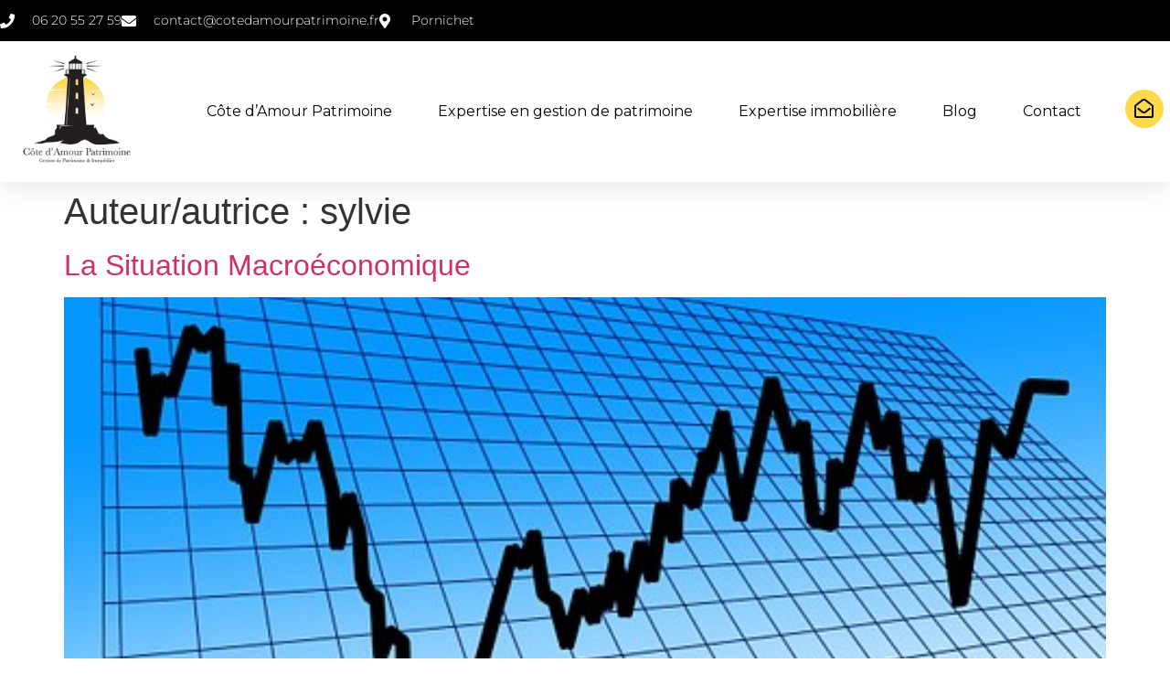

--- FILE ---
content_type: text/css
request_url: https://cotedamourpatrimoine.fr/wp-content/uploads/elementor/css/post-40.css?ver=1767863786
body_size: 1826
content:
.elementor-40 .elementor-element.elementor-element-1375a87{box-shadow:0px 5px 30px 0px rgba(0,0,0,0.1);z-index:10;}.elementor-40 .elementor-element.elementor-element-39d242d6 > .elementor-element-populated{padding:0px 0px 0px 0px;}.elementor-40 .elementor-element.elementor-element-6b519642:not(.elementor-motion-effects-element-type-background), .elementor-40 .elementor-element.elementor-element-6b519642 > .elementor-motion-effects-container > .elementor-motion-effects-layer{background-color:var( --e-global-color-primary );}.elementor-40 .elementor-element.elementor-element-6b519642 > .elementor-container{max-width:1400px;}.elementor-40 .elementor-element.elementor-element-6b519642{transition:background 0.3s, border 0.3s, border-radius 0.3s, box-shadow 0.3s;margin-top:0px;margin-bottom:0px;padding:12px 0px 12px 0px;}.elementor-40 .elementor-element.elementor-element-6b519642 > .elementor-background-overlay{transition:background 0.3s, border-radius 0.3s, opacity 0.3s;}.elementor-bc-flex-widget .elementor-40 .elementor-element.elementor-element-198f2cea.elementor-column .elementor-widget-wrap{align-items:center;}.elementor-40 .elementor-element.elementor-element-198f2cea.elementor-column.elementor-element[data-element_type="column"] > .elementor-widget-wrap.elementor-element-populated{align-content:center;align-items:center;}.elementor-40 .elementor-element.elementor-element-198f2cea > .elementor-element-populated{padding:0px 0px 0px 0px;}.elementor-40 .elementor-element.elementor-element-5b0105fd .elementor-icon-list-items:not(.elementor-inline-items) .elementor-icon-list-item:not(:last-child){padding-block-end:calc(30px/2);}.elementor-40 .elementor-element.elementor-element-5b0105fd .elementor-icon-list-items:not(.elementor-inline-items) .elementor-icon-list-item:not(:first-child){margin-block-start:calc(30px/2);}.elementor-40 .elementor-element.elementor-element-5b0105fd .elementor-icon-list-items.elementor-inline-items .elementor-icon-list-item{margin-inline:calc(30px/2);}.elementor-40 .elementor-element.elementor-element-5b0105fd .elementor-icon-list-items.elementor-inline-items{margin-inline:calc(-30px/2);}.elementor-40 .elementor-element.elementor-element-5b0105fd .elementor-icon-list-items.elementor-inline-items .elementor-icon-list-item:after{inset-inline-end:calc(-30px/2);}.elementor-40 .elementor-element.elementor-element-5b0105fd .elementor-icon-list-icon i{color:var( --e-global-color-59840b4 );transition:color 0.3s;}.elementor-40 .elementor-element.elementor-element-5b0105fd .elementor-icon-list-icon svg{fill:var( --e-global-color-59840b4 );transition:fill 0.3s;}.elementor-40 .elementor-element.elementor-element-5b0105fd{--e-icon-list-icon-size:16px;--icon-vertical-offset:0px;}.elementor-40 .elementor-element.elementor-element-5b0105fd .elementor-icon-list-icon{padding-inline-end:10px;}.elementor-40 .elementor-element.elementor-element-5b0105fd .elementor-icon-list-item > .elementor-icon-list-text, .elementor-40 .elementor-element.elementor-element-5b0105fd .elementor-icon-list-item > a{font-family:var( --e-global-typography-1b131ce-font-family ), Sans-serif;font-size:var( --e-global-typography-1b131ce-font-size );font-weight:var( --e-global-typography-1b131ce-font-weight );font-style:var( --e-global-typography-1b131ce-font-style );}.elementor-40 .elementor-element.elementor-element-5b0105fd .elementor-icon-list-text{color:var( --e-global-color-59840b4 );transition:color 0.3s;}.elementor-bc-flex-widget .elementor-40 .elementor-element.elementor-element-434998c4.elementor-column .elementor-widget-wrap{align-items:center;}.elementor-40 .elementor-element.elementor-element-434998c4.elementor-column.elementor-element[data-element_type="column"] > .elementor-widget-wrap.elementor-element-populated{align-content:center;align-items:center;}.elementor-40 .elementor-element.elementor-element-434998c4 > .elementor-element-populated{padding:0px 0px 0px 0px;}.elementor-40 .elementor-element.elementor-element-4aa6f8ba:not(.elementor-motion-effects-element-type-background), .elementor-40 .elementor-element.elementor-element-4aa6f8ba > .elementor-motion-effects-container > .elementor-motion-effects-layer{background-color:var( --e-global-color-17794e9 );}.elementor-40 .elementor-element.elementor-element-4aa6f8ba > .elementor-container{max-width:1400px;}.elementor-40 .elementor-element.elementor-element-4aa6f8ba{transition:background 0.3s, border 0.3s, border-radius 0.3s, box-shadow 0.3s;margin-top:0px;margin-bottom:0px;padding:15px 0px 15px 0px;}.elementor-40 .elementor-element.elementor-element-4aa6f8ba > .elementor-background-overlay{transition:background 0.3s, border-radius 0.3s, opacity 0.3s;}.elementor-bc-flex-widget .elementor-40 .elementor-element.elementor-element-72664c59.elementor-column .elementor-widget-wrap{align-items:center;}.elementor-40 .elementor-element.elementor-element-72664c59.elementor-column.elementor-element[data-element_type="column"] > .elementor-widget-wrap.elementor-element-populated{align-content:center;align-items:center;}.elementor-40 .elementor-element.elementor-element-72664c59 > .elementor-element-populated{padding:0px 0px 0px 0px;}.elementor-40 .elementor-element.elementor-element-2ec3e60e{text-align:start;}.elementor-40 .elementor-element.elementor-element-2ec3e60e img{width:100%;max-width:91%;height:124px;object-fit:contain;object-position:center center;}.elementor-bc-flex-widget .elementor-40 .elementor-element.elementor-element-5614a5a7.elementor-column .elementor-widget-wrap{align-items:center;}.elementor-40 .elementor-element.elementor-element-5614a5a7.elementor-column.elementor-element[data-element_type="column"] > .elementor-widget-wrap.elementor-element-populated{align-content:center;align-items:center;}.elementor-40 .elementor-element.elementor-element-5614a5a7 > .elementor-element-populated{padding:0px 0px 0px 0px;}.elementor-40 .elementor-element.elementor-element-6b4f62cb .elementor-menu-toggle{margin:0 auto;background-color:#ffffff;}.elementor-40 .elementor-element.elementor-element-6b4f62cb .elementor-nav-menu .elementor-item{font-family:"Montserrat", Sans-serif;font-size:16px;font-weight:400;}.elementor-40 .elementor-element.elementor-element-6b4f62cb .elementor-nav-menu--main .elementor-item{color:var( --e-global-color-primary );fill:var( --e-global-color-primary );padding-left:0px;padding-right:0px;}.elementor-40 .elementor-element.elementor-element-6b4f62cb .elementor-nav-menu--main .elementor-item:hover,
					.elementor-40 .elementor-element.elementor-element-6b4f62cb .elementor-nav-menu--main .elementor-item.elementor-item-active,
					.elementor-40 .elementor-element.elementor-element-6b4f62cb .elementor-nav-menu--main .elementor-item.highlighted,
					.elementor-40 .elementor-element.elementor-element-6b4f62cb .elementor-nav-menu--main .elementor-item:focus{color:var( --e-global-color-accent );fill:var( --e-global-color-accent );}.elementor-40 .elementor-element.elementor-element-6b4f62cb .elementor-nav-menu--main:not(.e--pointer-framed) .elementor-item:before,
					.elementor-40 .elementor-element.elementor-element-6b4f62cb .elementor-nav-menu--main:not(.e--pointer-framed) .elementor-item:after{background-color:var( --e-global-color-accent );}.elementor-40 .elementor-element.elementor-element-6b4f62cb .e--pointer-framed .elementor-item:before,
					.elementor-40 .elementor-element.elementor-element-6b4f62cb .e--pointer-framed .elementor-item:after{border-color:var( --e-global-color-accent );}.elementor-40 .elementor-element.elementor-element-6b4f62cb .elementor-nav-menu--main .elementor-item.elementor-item-active{color:var( --e-global-color-accent );}.elementor-40 .elementor-element.elementor-element-6b4f62cb .e--pointer-framed .elementor-item:before{border-width:0px;}.elementor-40 .elementor-element.elementor-element-6b4f62cb .e--pointer-framed.e--animation-draw .elementor-item:before{border-width:0 0 0px 0px;}.elementor-40 .elementor-element.elementor-element-6b4f62cb .e--pointer-framed.e--animation-draw .elementor-item:after{border-width:0px 0px 0 0;}.elementor-40 .elementor-element.elementor-element-6b4f62cb .e--pointer-framed.e--animation-corners .elementor-item:before{border-width:0px 0 0 0px;}.elementor-40 .elementor-element.elementor-element-6b4f62cb .e--pointer-framed.e--animation-corners .elementor-item:after{border-width:0 0px 0px 0;}.elementor-40 .elementor-element.elementor-element-6b4f62cb .e--pointer-underline .elementor-item:after,
					 .elementor-40 .elementor-element.elementor-element-6b4f62cb .e--pointer-overline .elementor-item:before,
					 .elementor-40 .elementor-element.elementor-element-6b4f62cb .e--pointer-double-line .elementor-item:before,
					 .elementor-40 .elementor-element.elementor-element-6b4f62cb .e--pointer-double-line .elementor-item:after{height:0px;}.elementor-40 .elementor-element.elementor-element-6b4f62cb{--e-nav-menu-horizontal-menu-item-margin:calc( 50px / 2 );}.elementor-40 .elementor-element.elementor-element-6b4f62cb .elementor-nav-menu--main:not(.elementor-nav-menu--layout-horizontal) .elementor-nav-menu > li:not(:last-child){margin-bottom:50px;}.elementor-40 .elementor-element.elementor-element-6b4f62cb .elementor-nav-menu--dropdown a, .elementor-40 .elementor-element.elementor-element-6b4f62cb .elementor-menu-toggle{color:var( --e-global-color-primary );fill:var( --e-global-color-primary );}.elementor-40 .elementor-element.elementor-element-6b4f62cb .elementor-nav-menu--dropdown a:hover,
					.elementor-40 .elementor-element.elementor-element-6b4f62cb .elementor-nav-menu--dropdown a:focus,
					.elementor-40 .elementor-element.elementor-element-6b4f62cb .elementor-nav-menu--dropdown a.elementor-item-active,
					.elementor-40 .elementor-element.elementor-element-6b4f62cb .elementor-nav-menu--dropdown a.highlighted,
					.elementor-40 .elementor-element.elementor-element-6b4f62cb .elementor-menu-toggle:hover,
					.elementor-40 .elementor-element.elementor-element-6b4f62cb .elementor-menu-toggle:focus{color:var( --e-global-color-accent );}.elementor-40 .elementor-element.elementor-element-6b4f62cb .elementor-nav-menu--dropdown a:hover,
					.elementor-40 .elementor-element.elementor-element-6b4f62cb .elementor-nav-menu--dropdown a:focus,
					.elementor-40 .elementor-element.elementor-element-6b4f62cb .elementor-nav-menu--dropdown a.elementor-item-active,
					.elementor-40 .elementor-element.elementor-element-6b4f62cb .elementor-nav-menu--dropdown a.highlighted{background-color:var( --e-global-color-9806251 );}.elementor-40 .elementor-element.elementor-element-6b4f62cb .elementor-nav-menu--dropdown a.elementor-item-active{color:var( --e-global-color-accent );background-color:var( --e-global-color-9806251 );}.elementor-40 .elementor-element.elementor-element-6b4f62cb .elementor-nav-menu--dropdown .elementor-item, .elementor-40 .elementor-element.elementor-element-6b4f62cb .elementor-nav-menu--dropdown  .elementor-sub-item{font-family:var( --e-global-typography-accent-font-family ), Sans-serif;font-size:var( --e-global-typography-accent-font-size );font-weight:var( --e-global-typography-accent-font-weight );text-transform:var( --e-global-typography-accent-text-transform );}.elementor-40 .elementor-element.elementor-element-6b4f62cb .elementor-nav-menu--main .elementor-nav-menu--dropdown, .elementor-40 .elementor-element.elementor-element-6b4f62cb .elementor-nav-menu__container.elementor-nav-menu--dropdown{box-shadow:0px 15px 20px 0px rgba(0,0,0,0.1);}.elementor-40 .elementor-element.elementor-element-6b4f62cb .elementor-nav-menu--dropdown a{padding-left:10px;padding-right:10px;padding-top:20px;padding-bottom:20px;}.elementor-40 .elementor-element.elementor-element-6b4f62cb .elementor-nav-menu--main > .elementor-nav-menu > li > .elementor-nav-menu--dropdown, .elementor-40 .elementor-element.elementor-element-6b4f62cb .elementor-nav-menu__container.elementor-nav-menu--dropdown{margin-top:15px !important;}.elementor-40 .elementor-element.elementor-element-6b4f62cb div.elementor-menu-toggle{color:#16163f;}.elementor-40 .elementor-element.elementor-element-6b4f62cb div.elementor-menu-toggle svg{fill:#16163f;}.elementor-bc-flex-widget .elementor-40 .elementor-element.elementor-element-680cc8b3.elementor-column .elementor-widget-wrap{align-items:center;}.elementor-40 .elementor-element.elementor-element-680cc8b3.elementor-column.elementor-element[data-element_type="column"] > .elementor-widget-wrap.elementor-element-populated{align-content:center;align-items:center;}.elementor-40 .elementor-element.elementor-element-680cc8b3 > .elementor-element-populated{padding:0px 0px 0px 0px;}.elementor-40 .elementor-element.elementor-element-cd0a679 .elementor-icon-wrapper{text-align:center;}.elementor-40 .elementor-element.elementor-element-cd0a679.elementor-view-stacked .elementor-icon{background-color:var( --e-global-color-secondary );color:#000000;}.elementor-40 .elementor-element.elementor-element-cd0a679.elementor-view-framed .elementor-icon, .elementor-40 .elementor-element.elementor-element-cd0a679.elementor-view-default .elementor-icon{color:var( --e-global-color-secondary );border-color:var( --e-global-color-secondary );}.elementor-40 .elementor-element.elementor-element-cd0a679.elementor-view-framed .elementor-icon, .elementor-40 .elementor-element.elementor-element-cd0a679.elementor-view-default .elementor-icon svg{fill:var( --e-global-color-secondary );}.elementor-40 .elementor-element.elementor-element-cd0a679.elementor-view-framed .elementor-icon{background-color:#000000;}.elementor-40 .elementor-element.elementor-element-cd0a679.elementor-view-stacked .elementor-icon svg{fill:#000000;}.elementor-40 .elementor-element.elementor-element-cd0a679 .elementor-icon{font-size:21px;}.elementor-40 .elementor-element.elementor-element-cd0a679 .elementor-icon svg{height:21px;}.elementor-theme-builder-content-area{height:400px;}.elementor-location-header:before, .elementor-location-footer:before{content:"";display:table;clear:both;}@media(min-width:768px){.elementor-40 .elementor-element.elementor-element-72664c59{width:14.167%;}.elementor-40 .elementor-element.elementor-element-5614a5a7{width:81.746%;}.elementor-40 .elementor-element.elementor-element-680cc8b3{width:3.751%;}}@media(max-width:1024px) and (min-width:768px){.elementor-40 .elementor-element.elementor-element-198f2cea{width:75%;}.elementor-40 .elementor-element.elementor-element-434998c4{width:20%;}.elementor-40 .elementor-element.elementor-element-72664c59{width:50%;}.elementor-40 .elementor-element.elementor-element-5614a5a7{width:15%;}.elementor-40 .elementor-element.elementor-element-680cc8b3{width:35%;}}@media(max-width:1024px){.elementor-40 .elementor-element.elementor-element-198f2cea > .elementor-element-populated{padding:15px 15px 15px 15px;}.elementor-40 .elementor-element.elementor-element-5b0105fd .elementor-icon-list-item > .elementor-icon-list-text, .elementor-40 .elementor-element.elementor-element-5b0105fd .elementor-icon-list-item > a{font-size:var( --e-global-typography-1b131ce-font-size );}.elementor-40 .elementor-element.elementor-element-434998c4 > .elementor-element-populated{padding:15px 15px 15px 15px;}.elementor-40 .elementor-element.elementor-element-4aa6f8ba{padding:20px 15px 20px 15px;}.elementor-40 .elementor-element.elementor-element-72664c59 > .elementor-element-populated{padding:0px 0px 0px 0px;}.elementor-40 .elementor-element.elementor-element-2ec3e60e img{height:31px;}.elementor-40 .elementor-element.elementor-element-5614a5a7 > .elementor-element-populated{padding:0px 0px 0px 0px;}.elementor-40 .elementor-element.elementor-element-6b4f62cb .elementor-nav-menu--dropdown .elementor-item, .elementor-40 .elementor-element.elementor-element-6b4f62cb .elementor-nav-menu--dropdown  .elementor-sub-item{font-size:var( --e-global-typography-accent-font-size );}.elementor-40 .elementor-element.elementor-element-6b4f62cb .elementor-nav-menu--main > .elementor-nav-menu > li > .elementor-nav-menu--dropdown, .elementor-40 .elementor-element.elementor-element-6b4f62cb .elementor-nav-menu__container.elementor-nav-menu--dropdown{margin-top:20px !important;}.elementor-40 .elementor-element.elementor-element-680cc8b3 > .elementor-element-populated{padding:0px 0px 0px 0px;}}@media(max-width:767px){.elementor-40 .elementor-element.elementor-element-39d242d6 > .elementor-element-populated{padding:0px 0px 0px 0px;}.elementor-40 .elementor-element.elementor-element-6b519642{padding:0px 0px 0px 0px;}.elementor-40 .elementor-element.elementor-element-5b0105fd .elementor-icon-list-item > .elementor-icon-list-text, .elementor-40 .elementor-element.elementor-element-5b0105fd .elementor-icon-list-item > a{font-size:var( --e-global-typography-1b131ce-font-size );}.elementor-40 .elementor-element.elementor-element-434998c4{width:80%;}.elementor-40 .elementor-element.elementor-element-72664c59{width:50%;}.elementor-40 .elementor-element.elementor-element-2ec3e60e{text-align:center;}.elementor-40 .elementor-element.elementor-element-2ec3e60e img{height:142px;}.elementor-40 .elementor-element.elementor-element-5614a5a7{width:25%;}.elementor-40 .elementor-element.elementor-element-5614a5a7.elementor-column > .elementor-widget-wrap{justify-content:center;}.elementor-40 .elementor-element.elementor-element-6b4f62cb .elementor-nav-menu--dropdown .elementor-item, .elementor-40 .elementor-element.elementor-element-6b4f62cb .elementor-nav-menu--dropdown  .elementor-sub-item{font-size:var( --e-global-typography-accent-font-size );}.elementor-40 .elementor-element.elementor-element-6b4f62cb .elementor-nav-menu--dropdown a{padding-top:24px;padding-bottom:24px;}.elementor-40 .elementor-element.elementor-element-6b4f62cb .elementor-nav-menu--main > .elementor-nav-menu > li > .elementor-nav-menu--dropdown, .elementor-40 .elementor-element.elementor-element-6b4f62cb .elementor-nav-menu__container.elementor-nav-menu--dropdown{margin-top:20px !important;}.elementor-40 .elementor-element.elementor-element-680cc8b3{width:25%;}.elementor-40 .elementor-element.elementor-element-cd0a679 .elementor-icon-wrapper{text-align:end;}}














--- FILE ---
content_type: text/css
request_url: https://cotedamourpatrimoine.fr/wp-content/uploads/elementor/css/post-37.css?ver=1767863786
body_size: 1994
content:
.elementor-37 .elementor-element.elementor-element-577c4711 > .elementor-container{min-height:350px;}.elementor-37 .elementor-element.elementor-element-577c4711{margin-top:0px;margin-bottom:0px;}.elementor-37 .elementor-element.elementor-element-1307d58{text-align:center;}.elementor-37 .elementor-element.elementor-element-1307d58 .elementor-heading-title{font-family:"Montserrat", Sans-serif;font-size:18px;font-weight:300;text-transform:uppercase;color:var( --e-global-color-text );}.elementor-37 .elementor-element.elementor-element-53f6b1f{padding:0px 0px 0px 0px;}.elementor-bc-flex-widget .elementor-37 .elementor-element.elementor-element-c481928.elementor-column .elementor-widget-wrap{align-items:flex-start;}.elementor-37 .elementor-element.elementor-element-c481928.elementor-column.elementor-element[data-element_type="column"] > .elementor-widget-wrap.elementor-element-populated{align-content:flex-start;align-items:flex-start;}.elementor-37 .elementor-element.elementor-element-c481928 > .elementor-element-populated{padding:0px 10px 0px 10px;}.elementor-37 .elementor-element.elementor-element-ee605da{text-align:center;}.elementor-37 .elementor-element.elementor-element-ee605da .elementor-heading-title{font-family:"Merriweather", Sans-serif;font-size:44px;font-weight:300;text-transform:none;line-height:1.4em;letter-spacing:1px;color:var( --e-global-color-primary );}.elementor-37 .elementor-element.elementor-element-1a4ee398 > .elementor-widget-container{margin:30px 0px 0px 0px;}.elementor-37 .elementor-element.elementor-element-1a4ee398 .elementor-button-content-wrapper{flex-direction:row-reverse;}.elementor-37 .elementor-element.elementor-element-1a4ee398 .elementor-field-group{padding-right:calc( 15px/2 );padding-left:calc( 15px/2 );margin-bottom:10px;}.elementor-37 .elementor-element.elementor-element-1a4ee398 .elementor-form-fields-wrapper{margin-left:calc( -15px/2 );margin-right:calc( -15px/2 );margin-bottom:-10px;}.elementor-37 .elementor-element.elementor-element-1a4ee398 .elementor-field-group.recaptcha_v3-bottomleft, .elementor-37 .elementor-element.elementor-element-1a4ee398 .elementor-field-group.recaptcha_v3-bottomright{margin-bottom:0;}body.rtl .elementor-37 .elementor-element.elementor-element-1a4ee398 .elementor-labels-inline .elementor-field-group > label{padding-left:0px;}body:not(.rtl) .elementor-37 .elementor-element.elementor-element-1a4ee398 .elementor-labels-inline .elementor-field-group > label{padding-right:0px;}body .elementor-37 .elementor-element.elementor-element-1a4ee398 .elementor-labels-above .elementor-field-group > label{padding-bottom:0px;}.elementor-37 .elementor-element.elementor-element-1a4ee398 .elementor-field-group > label, .elementor-37 .elementor-element.elementor-element-1a4ee398 .elementor-field-subgroup label{color:var( --e-global-color-primary );}.elementor-37 .elementor-element.elementor-element-1a4ee398 .elementor-field-type-html{padding-bottom:0px;color:var( --e-global-color-text );}.elementor-37 .elementor-element.elementor-element-1a4ee398 .elementor-field-group .elementor-field{color:#000000;}.elementor-37 .elementor-element.elementor-element-1a4ee398 .elementor-field-group .elementor-field, .elementor-37 .elementor-element.elementor-element-1a4ee398 .elementor-field-subgroup label{font-family:var( --e-global-typography-text-font-family ), Sans-serif;font-size:var( --e-global-typography-text-font-size );font-weight:var( --e-global-typography-text-font-weight );font-style:var( --e-global-typography-text-font-style );}.elementor-37 .elementor-element.elementor-element-1a4ee398 .elementor-field-group .elementor-field:not(.elementor-select-wrapper){background-color:var( --e-global-color-59840b4 );border-color:#000000;border-radius:5px 5px 5px 5px;}.elementor-37 .elementor-element.elementor-element-1a4ee398 .elementor-field-group .elementor-select-wrapper select{background-color:var( --e-global-color-59840b4 );border-color:#000000;border-radius:5px 5px 5px 5px;}.elementor-37 .elementor-element.elementor-element-1a4ee398 .elementor-field-group .elementor-select-wrapper::before{color:#000000;}.elementor-37 .elementor-element.elementor-element-1a4ee398 .elementor-button{font-family:var( --e-global-typography-accent-font-family ), Sans-serif;font-size:var( --e-global-typography-accent-font-size );font-weight:var( --e-global-typography-accent-font-weight );text-transform:var( --e-global-typography-accent-text-transform );border-radius:0px 0px 0px 0px;}.elementor-37 .elementor-element.elementor-element-1a4ee398 .e-form__buttons__wrapper__button-next{background-color:var( --e-global-color-accent );color:var( --e-global-color-primary );}.elementor-37 .elementor-element.elementor-element-1a4ee398 .elementor-button[type="submit"]{background-color:var( --e-global-color-accent );color:var( --e-global-color-primary );}.elementor-37 .elementor-element.elementor-element-1a4ee398 .elementor-button[type="submit"] svg *{fill:var( --e-global-color-primary );}.elementor-37 .elementor-element.elementor-element-1a4ee398 .e-form__buttons__wrapper__button-previous{color:var( --e-global-color-59840b4 );}.elementor-37 .elementor-element.elementor-element-1a4ee398 .e-form__buttons__wrapper__button-next:hover{background-color:var( --e-global-color-primary );color:var( --e-global-color-accent );}.elementor-37 .elementor-element.elementor-element-1a4ee398 .elementor-button[type="submit"]:hover{background-color:var( --e-global-color-primary );color:var( --e-global-color-accent );}.elementor-37 .elementor-element.elementor-element-1a4ee398 .elementor-button[type="submit"]:hover svg *{fill:var( --e-global-color-accent );}.elementor-37 .elementor-element.elementor-element-1a4ee398 .e-form__buttons__wrapper__button-previous:hover{color:#ffffff;}.elementor-37 .elementor-element.elementor-element-1a4ee398 .elementor-message.elementor-message-success{color:var( --e-global-color-primary );}.elementor-37 .elementor-element.elementor-element-1a4ee398 .elementor-message.elementor-message-danger{color:var( --e-global-color-primary );}.elementor-37 .elementor-element.elementor-element-1a4ee398 .elementor-message.elementor-help-inline{color:var( --e-global-color-primary );}.elementor-37 .elementor-element.elementor-element-1a4ee398{--e-form-steps-indicators-spacing:20px;--e-form-steps-indicator-padding:30px;--e-form-steps-indicator-inactive-secondary-color:#ffffff;--e-form-steps-indicator-active-secondary-color:#ffffff;--e-form-steps-indicator-completed-secondary-color:#ffffff;--e-form-steps-divider-width:1px;--e-form-steps-divider-gap:10px;}.elementor-37 .elementor-element.elementor-element-25e8d511:not(.elementor-motion-effects-element-type-background), .elementor-37 .elementor-element.elementor-element-25e8d511 > .elementor-motion-effects-container > .elementor-motion-effects-layer{background-color:#FFFFFF;background-image:url("https://cotedamourpatrimoine.fr/wp-content/plugins/elementor/assets/images/placeholder.png");background-repeat:no-repeat;background-size:cover;}.elementor-37 .elementor-element.elementor-element-25e8d511 > .elementor-background-overlay{background-color:var( --e-global-color-primary );opacity:0.85;transition:background 0.3s, border-radius 0.3s, opacity 0.3s;}.elementor-37 .elementor-element.elementor-element-25e8d511 > .elementor-container{min-height:500px;}.elementor-37 .elementor-element.elementor-element-25e8d511{transition:background 0.3s, border 0.3s, border-radius 0.3s, box-shadow 0.3s;}.elementor-37 .elementor-element.elementor-element-438fb4da > .elementor-element-populated{transition:background 0.3s, border 0.3s, border-radius 0.3s, box-shadow 0.3s;margin:10px 0px 10px 0px;--e-column-margin-right:0px;--e-column-margin-left:0px;padding:0px 0px 0px 0px;}.elementor-37 .elementor-element.elementor-element-438fb4da > .elementor-element-populated > .elementor-background-overlay{transition:background 0.3s, border-radius 0.3s, opacity 0.3s;}.elementor-37 .elementor-element.elementor-element-b9da414 > .elementor-container{max-width:1200px;}.elementor-37 .elementor-element.elementor-element-49af98b1 > .elementor-element-populated{border-style:solid;border-width:0px 0px 1px 0px;border-color:var( --e-global-color-972587f );padding:0px 230px 50px 230px;}.elementor-37 .elementor-element.elementor-element-4b42d314 > .elementor-widget-container{background-color:#FFFFFF;}.elementor-37 .elementor-element.elementor-element-4b42d314 img{width:50%;filter:brightness( 100% ) contrast( 100% ) saturate( 100% ) blur( 0px ) hue-rotate( 0deg );transition-duration:0s;}.elementor-37 .elementor-element.elementor-element-4b42d314:hover img{opacity:1;filter:brightness( 200% ) contrast( 188% ) saturate( 100% ) blur( 0px ) hue-rotate( 0deg );}.elementor-37 .elementor-element.elementor-element-1fedd861{text-align:center;font-family:var( --e-global-typography-text-font-family ), Sans-serif;font-size:var( --e-global-typography-text-font-size );font-weight:var( --e-global-typography-text-font-weight );font-style:var( --e-global-typography-text-font-style );color:var( --e-global-color-59840b4 );}.elementor-bc-flex-widget .elementor-37 .elementor-element.elementor-element-efec562.elementor-column .elementor-widget-wrap{align-items:center;}.elementor-37 .elementor-element.elementor-element-efec562.elementor-column.elementor-element[data-element_type="column"] > .elementor-widget-wrap.elementor-element-populated{align-content:center;align-items:center;}.elementor-37 .elementor-element.elementor-element-2120eee .elementor-icon-list-items:not(.elementor-inline-items) .elementor-icon-list-item:not(:last-child){padding-block-end:calc(30px/2);}.elementor-37 .elementor-element.elementor-element-2120eee .elementor-icon-list-items:not(.elementor-inline-items) .elementor-icon-list-item:not(:first-child){margin-block-start:calc(30px/2);}.elementor-37 .elementor-element.elementor-element-2120eee .elementor-icon-list-items.elementor-inline-items .elementor-icon-list-item{margin-inline:calc(30px/2);}.elementor-37 .elementor-element.elementor-element-2120eee .elementor-icon-list-items.elementor-inline-items{margin-inline:calc(-30px/2);}.elementor-37 .elementor-element.elementor-element-2120eee .elementor-icon-list-items.elementor-inline-items .elementor-icon-list-item:after{inset-inline-end:calc(-30px/2);}.elementor-37 .elementor-element.elementor-element-2120eee .elementor-icon-list-icon i{color:var( --e-global-color-59840b4 );transition:color 0.3s;}.elementor-37 .elementor-element.elementor-element-2120eee .elementor-icon-list-icon svg{fill:var( --e-global-color-59840b4 );transition:fill 0.3s;}.elementor-37 .elementor-element.elementor-element-2120eee{--e-icon-list-icon-size:16px;--icon-vertical-offset:0px;}.elementor-37 .elementor-element.elementor-element-2120eee .elementor-icon-list-icon{padding-inline-end:10px;}.elementor-37 .elementor-element.elementor-element-2120eee .elementor-icon-list-item > .elementor-icon-list-text, .elementor-37 .elementor-element.elementor-element-2120eee .elementor-icon-list-item > a{font-family:var( --e-global-typography-1b131ce-font-family ), Sans-serif;font-size:var( --e-global-typography-1b131ce-font-size );font-weight:var( --e-global-typography-1b131ce-font-weight );font-style:var( --e-global-typography-1b131ce-font-style );}.elementor-37 .elementor-element.elementor-element-2120eee .elementor-icon-list-text{color:var( --e-global-color-59840b4 );transition:color 0.3s;}.elementor-37 .elementor-element.elementor-element-a681fba .elementor-menu-toggle{margin:0 auto;}.elementor-37 .elementor-element.elementor-element-a681fba .elementor-nav-menu--main .elementor-item{color:var( --e-global-color-17794e9 );fill:var( --e-global-color-17794e9 );}.elementor-37 .elementor-element.elementor-element-a681fba .elementor-nav-menu--main .elementor-item:hover,
					.elementor-37 .elementor-element.elementor-element-a681fba .elementor-nav-menu--main .elementor-item.elementor-item-active,
					.elementor-37 .elementor-element.elementor-element-a681fba .elementor-nav-menu--main .elementor-item.highlighted,
					.elementor-37 .elementor-element.elementor-element-a681fba .elementor-nav-menu--main .elementor-item:focus{color:var( --e-global-color-secondary );fill:var( --e-global-color-secondary );}.elementor-theme-builder-content-area{height:400px;}.elementor-location-header:before, .elementor-location-footer:before{content:"";display:table;clear:both;}@media(max-width:1024px) and (min-width:768px){.elementor-37 .elementor-element.elementor-element-efec562{width:75%;}.elementor-37 .elementor-element.elementor-element-42368a5{width:25%;}}@media(max-width:1024px){.elementor-37 .elementor-element.elementor-element-ee605da .elementor-heading-title{font-size:38px;}.elementor-37 .elementor-element.elementor-element-1a4ee398 .elementor-field-group .elementor-field, .elementor-37 .elementor-element.elementor-element-1a4ee398 .elementor-field-subgroup label{font-size:var( --e-global-typography-text-font-size );}.elementor-37 .elementor-element.elementor-element-1a4ee398 .elementor-button{font-size:var( --e-global-typography-accent-font-size );}.elementor-37 .elementor-element.elementor-element-25e8d511:not(.elementor-motion-effects-element-type-background), .elementor-37 .elementor-element.elementor-element-25e8d511 > .elementor-motion-effects-container > .elementor-motion-effects-layer{background-position:center center;}.elementor-37 .elementor-element.elementor-element-438fb4da > .elementor-element-populated{margin:50px 0px 35px 0px;--e-column-margin-right:0px;--e-column-margin-left:0px;}.elementor-37 .elementor-element.elementor-element-49af98b1 > .elementor-element-populated{padding:30px 50px 50px 50px;}.elementor-37 .elementor-element.elementor-element-1fedd861{text-align:center;font-size:var( --e-global-typography-text-font-size );}.elementor-37 .elementor-element.elementor-element-2120eee .elementor-icon-list-item > .elementor-icon-list-text, .elementor-37 .elementor-element.elementor-element-2120eee .elementor-icon-list-item > a{font-size:var( --e-global-typography-1b131ce-font-size );}}@media(max-width:767px){.elementor-37 .elementor-element.elementor-element-577c4711{margin-top:50px;margin-bottom:50px;padding:0px 25px 0px 25px;}.elementor-37 .elementor-element.elementor-element-1a4ee398 .elementor-field-group .elementor-field, .elementor-37 .elementor-element.elementor-element-1a4ee398 .elementor-field-subgroup label{font-size:var( --e-global-typography-text-font-size );}.elementor-37 .elementor-element.elementor-element-1a4ee398 .elementor-button{font-size:var( --e-global-typography-accent-font-size );}.elementor-37 .elementor-element.elementor-element-25e8d511:not(.elementor-motion-effects-element-type-background), .elementor-37 .elementor-element.elementor-element-25e8d511 > .elementor-motion-effects-container > .elementor-motion-effects-layer{background-position:center center;}.elementor-37 .elementor-element.elementor-element-49af98b1 > .elementor-element-populated{padding:30px 25px 030px 25px;}.elementor-37 .elementor-element.elementor-element-1fedd861 > .elementor-widget-container{margin:0px 0px 0px 0px;padding:0px 0px 0px 0px;}.elementor-37 .elementor-element.elementor-element-1fedd861{font-size:var( --e-global-typography-text-font-size );}.elementor-37 .elementor-element.elementor-element-2120eee .elementor-icon-list-item > .elementor-icon-list-text, .elementor-37 .elementor-element.elementor-element-2120eee .elementor-icon-list-item > a{font-size:var( --e-global-typography-1b131ce-font-size );}}



















